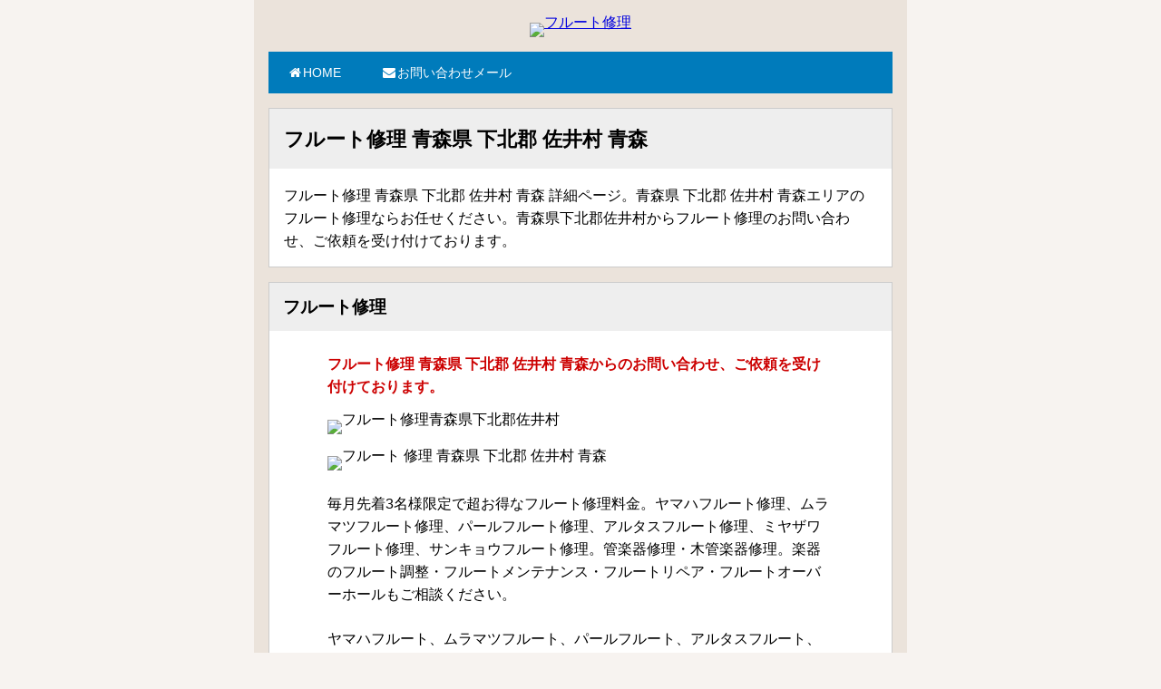

--- FILE ---
content_type: text/html; charset=UTF-8
request_url: https://flute.repair-kangakki.com/a-00222.html
body_size: 7095
content:
<!DOCTYPE html>
<html lang="ja">

<head>
<meta charset="utf-8">


<title>フルート修理 青森県 下北郡 佐井村 青森</title>

<meta name="description" content="フルート修理 青森県 下北郡 佐井村 青森 詳細ページ。青森県 下北郡 佐井村 青森エリアのフルート修理ならお任せください。青森県下北郡佐井村からフルート修理のお問い合わせ、ご依頼を受け付けております。毎月先着3名様限定で超お得なフルート修理料金。ヤマハフルート修理、ムラマツフルート修理、パールフルート修理、アルタスフルート修理、ミヤザワフルート修理、サンキョウフルート修理。管楽器修理・木管楽器修理。楽器のフルート調整・フルートメンテナンス・フルートリペア・フルートオーバーホールもご相談ください。" />

<meta name="keywords" content="青森県,下北郡,佐井村,青森,フルート修理,フルート,修理" />


<meta name="viewport" content="width=device-width, initial-scale=1">

<style>
html,body,div,span,object,iframe,h1,h2,h3,h4,h5,h6,p,blockquote,pre,abbr,address,cite,code,del,dfn,em,img,ins,kbd,q,samp,small,strong,sub,sup,var,b,i,dl,dt,dd,ol,ul,li,fieldset,form,label,legend,table,caption,tbody,tfoot,thead,tr,th,td,article,aside,canvas,details,figcaption,figure,footer,header,hgroup,main,menu,nav,section,summary,time,mark,audio,video{border:0;outline:0;font-size:100%;vertical-align:baseline;background:transparent;font-weight:normal;margin:0;padding:0;}
body{line-height:1;}
article,aside,details,figcaption,figure,footer,header,hgroup,menu,nav,section{display:block;}
ul{list-style:none;}
blockquote,q{quotes:none;}
blockquote:before,blockquote:after,q:before,q:after{content:none;}
a{font-size:100%;vertical-align:baseline;background:transparent;margin:0;padding:0;}
del{text-decoration:line-through;}
abbr[title],dfn[title]{border-bottom:1px dotted;cursor:help;}
table{border-collapse:collapse;border-spacing:0;}
hr{display:block;height:1px;border:0;border-top:1px solid #ccc;margin:1em 0;padding:0;}
input,select{vertical-align:middle;}

img {max-width: 100%; width /***/:auto; /*IE8用ハック*/}

img{line-height:0;vertical-align:bottom;height:auto;margin:0 auto;}
hr{display:none;}

.post .btw{margin-top:3em;}
.post .btwred{margin-top:3em;color:#cc0000;font-weight:bold;}

#breadcrumb{color:#777;font-size:13px;margin:1em 2em;}
div#breadcrumb div{display:inline;}
#breadcrumb span.sp{margin:1em 10px;}

.head,.center{text-align:center;}
.post img,.aligncenter,div.aligncenter{display:block;margin:0 auto;}
a img.aligncenter{display:block;margin-left:auto;margin-right:auto;}

a:focus,*:focus{outline:none;}

div.front{background:#fff;border:1px solid #ccc;margin:0 0 1em;padding:0 1em;}
div.front h1,div.front h2{font-size:140%;font-weight:bold;background:#eee;margin:0 -0.7145em 0.75em;padding:0.7em;}
div.front p{margin:0 0 1em;}

.page-title{font-size:120%;font-weight:bold;}
.fsmall,p#copyright,.small{font-size:75%;}
.fspc{margin-left:0.8em;}
.red{color:#cc0000;font-weight:bold;}
.bold{font-weight:bold;}
.post p.fsmall,.post h2.post-head,.post h3.post-head{margin-top:3em;}

input.searchform_input{width:58%;line-height:1;padding:0.6em;}
.btn-searchform{padding:0.3em;}
div.area{background:#fff;border:1px solid #ccc;margin:0 0 1em;padding:0 1em 1em;}
div.sub-area{background:#fff;border-left:3px solid #333;margin:0 0 1em;padding:1em 0.75em;}
ul.search{padding-top:3px;margin:0;}
div.form-area,div.post .search li{margin:1em;}

div.news{background:#fff;border:1px solid #ccc;margin:0 0 1em;padding:0 1em 1em;}
div.news h2,div.news h3{font-size:150%;font-weight:bold;background:#d6d6d6;margin:0 -0.667em 1em;padding:0.5em;}
dd.post-meta{font-size:75%;margin-left:1em;}
dd.new-post{font-size:75%;margin-left:1em;margin-bottom:2em;}

div.news{background:#fff;border:1px solid #ccc;margin:0 0 1em;padding:0 1em 1em;}
div.news h2,div.news h3{font-size:150%;font-weight:bold;background:#d6d6d6;margin:0 -0.667em 1em;padding:0.5em;}
dd.post-meta{font-size:75%;margin-left:1em;}
dd.new-post{font-size:75%;margin-left:1em;margin-bottom:2em;}
.snavi-area{background:#eee;margin:0 0 1em;}
.snavi-area a{display:block;background:#EAF4FC;margin:0 0 1px;padding:1.5em 1em;}
.snavi-area a:hover{background:#DDEEFA;}

.fa-chevron-circle-left,.fa-chevron-circle-right{margin-right:3px;}

.page-template .post h2{margin-top:2em;}

a:link{color:#0000de;text-decoration:underline;}
a:visited{color:#4c2472;text-decoration:none;}
a:hover{color:#06f;text-decoration:none;}
ul.notype{list-style-type:none;}
p.button a,.notype li a{display:block;background:#007bbb;color:#fff;border-radius:4px;margin:1em 0;padding:1em;}
p.button a:hover,.notype li a:hover{background:#3295C8;text-decoration:none;}

.pagetop{line-height:100%;display:none;position:fixed;bottom:1em;right:1em;}
p.pagetop a{display:block;background-color:#c0c0c0;text-align:center;color:#1111cc;font-size:12px;filter:alpha(opacity=50);-moz-opacity:0.5px;opacity:0.5px;-webkit-border-radius:50%;-moz-border-radius:50%;border-radius:50%;text-decoration:none;padding:12px 14px;}
.pagetop a:hover{display:block;background-color:#b2d1fb;text-align:center;color:#ffffff;font-size:12px;filter:alpha(opacity=50);-moz-opacity:0.5px;opacity:0.5px;text-decoration:none;}

body,html{font-size:100%;height:100.1%;font-family:"メイリオ",Meiryo,"ヒラギノ角ゴ Pro W3","Hiragino Kaku Gothic Pro",Osaka,"ＭＳ Ｐゴシック","MS PGothic",sans-serif;letter-spacing:normal;line-height:1.6;background:#F7F3F0;margin:0;padding:0;}
div.post ul,div.post ol,div.post dl{margin:1.5em 3em;}
ul{list-style-type:disc;}
div.post li{margin:1em;}
div.post ol li{margin:1em 1.3em;}
div.post dd{margin:1px 1em 1em;}
.single-post .post dt{margin-top:0.5em;background:#EBE3DB;padding:0.5em;}
.box{margin:0;padding:1em;}
.box2{border:1px solid #666;background:#fff;margin:1em 16px;}
header{margin:0 0 1em;padding:0;}
header h1,header p{font-size:100%;margin:0;padding:0;}
footer{background:#fff;margin:0;padding:1em;}
#wrap{width:100%;max-width:720px;background:#EBE3DB;margin:0 auto;padding:0;}
div.post{background:#fff;border:1px solid #ccc;margin:0 0 1em;padding:0 1em 1em;}
div.post h1,div.post h2,div.post h3,div.post h4,div.post h5,div.post h6{font-size:120%;font-weight:bold;background:#eee;margin:0 -0.8335em 1em;padding:0.6em 0.8em;}
div.post p{padding-left:3em;padding-right:3em;margin:1.5em 0;}

.menuarea{margin:1em 0;padding:0;}
.togmenu{display:none;}
.menubtn{background:#007bbb;color:#fff;margin:0;padding:12px 20px;}
#gmenu ul{font-size:87.5%;background:#007bbb;margin:0;padding:0;}
#gmenu li{list-style:none;border-top:1px solid #FFF;}
#gmenu li a{display:block;text-decoration:none;background:#666260;color:#fff;padding:12px 20px;}
#gmenu li a:hover{background:#3295C8;}
div.menubtn:hover{cursor:pointer;opacity:1px;}

@media screen and (min-width: 768px) {
.menubtn{display:none;}
.togmenu{display:block;}
#gmenu li{display:inline-block;border:none;}
#gmenu li a{background:#007bbb;}
}

@media screen and (max-width: 768px) {
input.searchform_input{font-size:16px;padding:10px 6px 6px;}
div.post .search li{margin:1.6em 1em;}
}

@media screen and (max-width: 767px) {
body{font-size:14px;}
form.menu select{width:100%;font-size:16px;padding:1em;}
option{width:100%;font-size:100%;}
div.post p{padding-left:0.5em;padding-right:0.5em;margin:1.5em 0;}
div.post ul,div.post ol,div.post dl{margin-left:1em;margin-right:1em;}
input.searchform_input{font-size:16px;width:58%;line-height:1;padding:10px 6px 6px;}
div.post .search li{margin:2em 1em;}
}
</style>

<meta name="format-detection" content="telephone=no">

<!-- 挿入 -->

<link rel="apple-touch-icon" sizes="152x152" href="https://flute.repair-kangakki.com/apple-touch-icon-152x152-precomposed.png">

<!--[if lt IE 9]>
<script src="//cdn.jsdelivr.net/html5shiv/3.7.2/html5shiv.min.js"></script>
<script src="//cdnjs.cloudflare.com/ajax/libs/respond.js/1.4.2/respond.min.js"></script>
<![endif]-->



<!-- Date.Modified -->
<meta name="Date.Modified" content="2026.01.17" />

<!-- Global site tag (gtag.js) - Google Analytics -->
<script async src="https://www.googletagmanager.com/gtag/js?id=UA-118271919-1"></script>
<script>
  window.dataLayer = window.dataLayer || [];
  function gtag(){dataLayer.push(arguments);}
  gtag('js', new Date());

  gtag('config', 'UA-118271919-1');
</script>

<meta name="google-site-verification" content="7f-XtUM_yWH--teuRccdWZ2i1sztpxsU3Bj-Sa80zrM">

<link rel="canonical" href="https://flute.repair-kangakki.com/a-00222.html">

</head>

<body>

<div id="wrap">

<div class="box">


<header>
<div class="head"><a href="https://flute.repair-kangakki.com/"><img src="https://flute.repair-kangakki.com/images/logo.png" alt="フルート修理"></a></div>
</header><!-- /header -->


<!-- menu -->
<div class="menuarea">
<div class="menubtn"><i class="fa fa-bars"></i> Menu</div>
<nav id="gmenu" class="togmenu">

<ul>
<li><a href="https://flute.repair-kangakki.com/" title="フルート修理"><i class="fa fa-home fa-fw"></i>HOME</a></li>

<li><a href="mailto:repair.kobo&#64;gmail.com"><i class="fa fa-envelope fa-fw"></i>お問い合わせメール</a></li>
</ul>
</nav>
</div>
<!-- /menu -->


<div id="main">


<div class="front">


<h1>フルート修理 青森県 下北郡 佐井村 青森</h1>

<p id="description">フルート修理 青森県 下北郡 佐井村 青森 詳細ページ。青森県 下北郡 佐井村 青森エリアのフルート修理ならお任せください。青森県下北郡佐井村からフルート修理のお問い合わせ、ご依頼を受け付けております。</p>

</div><!-- /front -->


<div class="post">

<h2>フルート修理</h2>

<p class="red">フルート修理 青森県 下北郡 佐井村 青森からのお問い合わせ、ご依頼を受け付けております。</p>


<p><img src="https://flute.repair-kangakki.com/images/01-img.svg" width="540" height="80" alt="フルート修理青森県下北郡佐井村" /></p>

<p><img src="https://flute.repair-kangakki.com/images/02-img.svg" width="540" height="200" alt="フルート 修理 青森県 下北郡 佐井村 青森" /></p>

<p>毎月先着3名様限定で超お得なフルート修理料金。ヤマハフルート修理、ムラマツフルート修理、パールフルート修理、アルタスフルート修理、ミヤザワフルート修理、サンキョウフルート修理。管楽器修理・木管楽器修理。楽器のフルート調整・フルートメンテナンス・フルートリペア・フルートオーバーホールもご相談ください。</p>

<p>ヤマハフルート、ムラマツフルート、パールフルート、アルタスフルート、ミヤザワフルート、サンキョウフルート、各社メーカーのフルートなどもお問い合わせをいただいております。</p>



<h3 class="post-head">ヤマハ フルート 調整コース</h3>

<p>ヤマハ フルート 200シリーズ</p>

<p class="red">毎月先着3名様限定</p>

<p class="red">7700円（税込）</p>


<div class="box2">
<p>1. 全体バランス調整</p>
<p>2. タンポの位置・スキマ調整・気密度調整</p>
<p>3. 反射板調整</p>
<p>4. キータッチのバネ調整</p>
<p>5. 分解クリーニング（簡易）</p>
<p>6. キーオイル注油</p>
</div>

<p>※不良タンポ交換・フェルト・コルク類の交換などは別途料金です。</p>


<p><span class="bold">※納期は、約1週間程度になります。</span><br />
（場合により、納期を延長することもあります）</p>

<p>※別途修理が必要な場合は、作業前の事前にメールかお電話にてご連絡いたします。</p>

<p class="btw">※その他パーツ交換、部品交換などの修理は実費をいただきます。</p>





<h3 class="post-head">ヤマハ フルート 調整+みがきコース</h3>

<p>ヤマハ フルート 200シリーズ</p>

<p class="red">毎月先着3名様限定</p>

<p class="red">16500円（税込）</p>


<div class="box2">
<p>1. 全体バランス調整</p>
<p>2. タンポの位置・スキマ調整・気密度調整</p>
<p>3. 反射板調整</p>
<p>4. キータッチのバネ調整</p>
<p>5. 分解クリーニング（簡易）</p>
<p>6. キーオイル注油</p>
<p>7. 管体・キーのクリーニング（手みがき）</p>
</div>


<p>※コンディションによっては、管体・キーの手みがきクリーニングでキレイにできる限度がございます。（要相談）</p>

<p><span class="bold">※納期は、約2週間程度になります。</span><br />
（場合により、納期を延長することもあります）</p>

<p>※別途修理が必要な場合は、作業前の事前にメールかお電話にてご連絡いたします。</p>

<p class="btw">※その他パーツ交換、部品交換などの修理は実費をいただきます。</p>





<h3 class="post-head">ヤマハ フルート 全タンポ交換修理</h3>

<p>ヤマハ フルート 200シリーズ</p>

<p class="red">毎月先着3名様限定</p>

<p class="red">27500円（税込）</p>


<div class="box2">
<p>1. 全タンポ交換</p>
<p>2. 基本調整（全体バランス調整・反射板調整・気密度調整）</p>
<p>3. 分解クリーニング</p>
<p>4. キーオイル注油</p>
</div>


<p><span class="bold">※納期は、約2週間程度になります。</span><br />
（場合により、納期を延長することもあります）</p>

<p>※別途修理が必要な場合は、作業開始の事前にメールかお電話にてご連絡いたします。</p>

<p class="btw">※その他パーツ交換、部品交換などの修理は実費をいただきます。</p>





<h3 class="post-head">ヤマハ フルート 全タンポ交換修理+みがき</h3>

<p>ヤマハ フルート 200シリーズ</p>

<p class="red">毎月先着3名様限定</p>

<p class="red">36300円（税込）</p>


<div class="box2">
<p>1. 全タンポ交換</p>
<p>2. 基本調整（全体バランス調整・反射板調整・気密度調整）</p>
<p>3. 分解クリーニング</p>
<p>4. キーオイル注油</p>
<p>5. 管体・キーのクリーニング（手みがき）</p>
</div>


<p>※コンディションによっては、管体・キーの手みがきクリーニングでキレイにできる限度がございます。（要相談）</p>

<p><span class="bold">※納期は、約2週間程度になります。</span><br />
（場合により、納期を延長することもあります）</p>

<p>※別途修理が必要な場合は、作業開始の事前にメールかお電話にてご連絡いたします。</p>

<p class="btw">※その他パーツ交換、部品交換などの修理は実費をいただきます。</p>





<p class="btwred">製造から長期年数を重ねている場合・経年で想定外に悪いコンディション・他のメーカー・旧モデル・ハイグレードモデルなどは、料金が変動する可能性があります。</p>


<p class="btw">音が出にくい・キータッチの動きが悪い・コルク交換・ジョイント（嵌合）調整・へこみ修理・キー曲がり修理・パーツ交換なども承ります。</p>


<p><img src="https://flute.repair-kangakki.com/images/03-img.svg" alt="青森県,下北郡,佐井村,青森,フルート,修理" /></p>


<p class="bold">
記載以外のフルート修理も、お気軽にご相談ください。
</p>



<p><img src="https://flute.repair-kangakki.com/images/04-img.jpg" width="540" height="100" alt="フルート修理料金,フルート修理値段,フルート修理価格,フルート修理代,フルート修理代金" /></p>


<p class="btw">
中古フルート、
譲り受けたフルート、
形見のフルート、
古いフルート、
思い入れのあるフルート、
ヤマハフルート、
ムラマツフルート、
パールフルート、
アルタスフルート、
ミヤザワフルート、
サンキョウフルート、
各社メーカーのフルートなど...多数のお問い合わせをいただいております。</p>


<ul class="btw">
<li>フルート故障</li>
<li>フルート修理</li>
<li>フルートリペア</li>
<li>フルートオーバーホール</li>
<li>フルートタンポ交換</li>
<li>フルート全タンポ交換</li>
<li>フルート調整</li>
<li>フルート調律</li>
<li>フルートメンテナンス</li>
<li>フルートクリーニング</li>
<li>フルート洗浄</li>
<li>フルート 修理代</li>
<li>フルート 修理代金</li>
<li>フルート 修理料金</li>
<li>フルート 修理値段</li>
<li>フルート 修理価格</li>
<li>フルート 修理費用</li>
<li>フルート 修理金額ほか</li>
</ul>


<p>フルート修理・フルート調整・フルートメンテナンス・フルートリペアに関するご相談を受付中です。</p>



<h3 class="post-head">フルート修理のお問い合わせ</h3>

<p class="red">フルートの修理は、お問い合わせメールをご利用ください。</p>

<p><a href="mailto:repair.kobo&#64;gmail.com"><img src="https://flute.repair-kangakki.com/images/inquiry-01.svg" alt="フルート修理 お問い合わせメール"></a></p>


<div class="box2">
<p><span class="bold">お問い合わせメールアドレス</span></p>
<p>repair.kobo&#64;gmail.com</p>
<p class="red">通常、24時間以内にご返信いたしております。</p>
</div>


<p>万が一返信の無い場合は、メールが届いていない可能性があります。</p>

<p class="btw">お手数ですが再度メールにてご連絡いただくか、直接アドレスを入力してお問い合わせ下さい。</p>



<h3 class="post-head">フルート修理の注意事項</h3>

<p>年式やモデルによっては修理の受付ができない場合がございます。</p>

<p><span class="red">フルート修理の納期はトラブル防止のため、その都度にご確認をお願いいたします。</span></p>

<p><span class="bold">※通常での納期は、約2週間程度になります。</span><br />（状況により納期の延長および、お断りすることもあります。）</p>

<p>お急ぎのお客様も対応させていただきます。<br />（※特急オプションは別途料金です）</p>

<p>コースに含まれていない部品交換、パーツ交換、ヘコミ、メッキやラッカーなどの修理は別途料金になります。</p>

<p class="red">フルート修理のお見積もりやご相談は無料です。</p>

<p>ご質問やご相談は、お気軽にメールにてお問い合わせください。</p>



<p>フルート修理代金という性質上、カード決済やショッピングローンのご利用はできませんので、あらかじめご了承下さい。</p>

<p>各社メーカーのフルート修理も受付をしております。</p>

<p class="btw"><span class="red">お見積もりやご相談などは無料ですので、お気軽にお問い合わせください。</span></p>



<h3 class="post-head">お問い合わせ テンプレート</h3>

<p><span class="red">画像を添付していただければ、より具体的なご返信ができます。</span></p>


<div class="box2">
<p>件名：フルート修理</p>
<p>1. メーカー：</p>
<p>2. 型番/モデル：</p>
<p>3. 年式（購入時期）：</p>
<p>4. ご希望のコース：</p>
<p>5. お名前（ふりがな）：</p>
<p>6. ご住所：</p>
<p>7. お電話番号：</p>
<p>8. その他（画像・ご予算・ご相談など）：</p>
</div>


<p class="btw">テンプレートをコピーしてメール本文に貼り付けてご利用下さい。</p>


<h3 class="post-head">フルート修理のお問い合わせ</h3>

<p class="red">フルートの修理は、お問い合わせメールをご利用ください。</p>

<p><a href="mailto:repair.kobo&#64;gmail.com"><img src="https://flute.repair-kangakki.com/images/inquiry-01.svg" alt="フルート修理 お問い合わせメール"></a></p>


<div class="box2">
<p><span class="bold">お問い合わせメールアドレス</span></p>
<p>repair.kobo&#64;gmail.com</p>
<p class="red">通常、24時間以内にご返信いたしております。</p>
</div>


<p>万が一返信の無い場合は、メールが届いていない可能性があります。</p>

<p class="btw">お手数ですが再度メールにてご連絡いただくか、直接アドレスを入力してお問い合わせ下さい。</p>



<h3 class="post-head">関連ページ</h3>

<ul class="notype">
<li><a href="https://flute.repair-kangakki.com/area-002.html">フルート修理 青森</a></li>
<li><a href="https://flute.repair-kangakki.com/a-00223.html">フルート修理 青森県 三戸郡 三戸町 青森</a></li>
<li><a href="https://flute.repair-kangakki.com/a-00224.html">フルート修理 青森県 三戸郡 五戸町 青森</a></li>
<li><a href="https://flute.repair-kangakki.com/a-00225.html">フルート修理 青森県 三戸郡 田子町 青森</a></li>
<li><a href="https://flute.repair-kangakki.com/a-00226.html">フルート修理 青森県 三戸郡 南部町 青森</a></li>
<li><a href="https://flute.repair-kangakki.com/a-00227.html">フルート修理 青森県 三戸郡 階上町 青森</a></li>
<li><a href="https://flute.repair-kangakki.com/a-00228.html">フルート修理 青森県 三戸郡 新郷村 青森</a></li>
<li><a href="https://flute.repair-kangakki.com/a-00229.html">フルート修理 岩手県 盛岡市 岩手</a></li>
<li><a href="https://flute.repair-kangakki.com/a-00230.html">フルート修理 岩手県 宮古市 岩手</a></li>
<li><a href="https://flute.repair-kangakki.com/a-00231.html">フルート修理 岩手県 大船渡市 岩手</a></li>
<li><a href="https://flute.repair-kangakki.com/a-00232.html">フルート修理 岩手県 花巻市 岩手</a></li>
</ul>


</div><!-- /post -->



<hr />



<div class="post"><!-- /#sidebar -->

<h3>フルート 修理</h3>


<p class="button"><a href="mailto:repair.kobo&#64;gmail.com"><i class="fa fa-envelope fa-fw"></i>お問い合わせメール</a></p>

<dl>
<dt><span class="bold">コピー用メールアドレス</span></dt>
<dd>repair.kobo&#64;gmail.com</dd>
</dl>





<h3 class="post-head">お問い合わせ テンプレート</h3>

<p>件名：フルート修理</p>
<p>1. メーカー：</p>
<p>2. 型番/モデル：</p>
<p>3. 年式（購入時期）：</p>
<p>4. ご希望のコース：</p>
<p>5. お名前（ふりがな）：</p>
<p>6. ご住所：</p>
<p>7. お電話番号：</p>
<p>8. その他（画像・ご予算・ご相談など）：</p>


<div class="box2">
<p class="bold">お問い合わせメールアドレス</p>

<p>repair.kobo&#64;gmail.com</p>
<p class="red">通常、24時間以内にご返信いたしております。</p>
</div>


<p><img src="https://flute.repair-kangakki.com/images/manager.jpg" alt="フルート修理 管楽器修理" width="290" height="218" /></p>





<h3 class="post-head">フルート修理</h3>

<ul class="notype">
<li><a href="https://flute.repair-kangakki.com/">フルート修理</a></li>

<li><a href="https://flute.repair-kangakki.com/area-001.html">フルート修理 北海道</a></li>
<li><a href="https://flute.repair-kangakki.com/area-002.html">フルート修理 青森</a></li>
<li><a href="https://flute.repair-kangakki.com/area-003.html">フルート修理 岩手</a></li>
<li><a href="https://flute.repair-kangakki.com/area-004.html">フルート修理 宮城</a></li>
<li><a href="https://flute.repair-kangakki.com/area-005.html">フルート修理 秋田</a></li>
<li><a href="https://flute.repair-kangakki.com/area-006.html">フルート修理 山形</a></li>
<li><a href="https://flute.repair-kangakki.com/area-007.html">フルート修理 福島</a></li>
<li><a href="https://flute.repair-kangakki.com/area-008.html">フルート修理 茨城</a></li>
<li><a href="https://flute.repair-kangakki.com/area-009.html">フルート修理 栃木</a></li>
<li><a href="https://flute.repair-kangakki.com/area-010.html">フルート修理 群馬</a></li>
<li><a href="https://flute.repair-kangakki.com/area-011.html">フルート修理 埼玉</a></li>
<li><a href="https://flute.repair-kangakki.com/area-012.html">フルート修理 千葉</a></li>
<li><a href="https://flute.repair-kangakki.com/area-013.html">フルート修理 東京</a></li>
<li><a href="https://flute.repair-kangakki.com/area-014.html">フルート修理 神奈川</a></li>
<li><a href="https://flute.repair-kangakki.com/area-015.html">フルート修理 新潟</a></li>
<li><a href="https://flute.repair-kangakki.com/area-016.html">フルート修理 富山</a></li>
<li><a href="https://flute.repair-kangakki.com/area-017.html">フルート修理 石川</a></li>
<li><a href="https://flute.repair-kangakki.com/area-018.html">フルート修理 福井</a></li>
<li><a href="https://flute.repair-kangakki.com/area-019.html">フルート修理 山梨</a></li>
<li><a href="https://flute.repair-kangakki.com/area-020.html">フルート修理 長野</a></li>
<li><a href="https://flute.repair-kangakki.com/area-021.html">フルート修理 岐阜</a></li>
<li><a href="https://flute.repair-kangakki.com/area-022.html">フルート修理 静岡</a></li>
<li><a href="https://flute.repair-kangakki.com/area-023.html">フルート修理 愛知</a></li>
<li><a href="https://flute.repair-kangakki.com/area-024.html">フルート修理 三重</a></li>
<li><a href="https://flute.repair-kangakki.com/area-025.html">フルート修理 滋賀</a></li>
<li><a href="https://flute.repair-kangakki.com/area-026.html">フルート修理 京都</a></li>
<li><a href="https://flute.repair-kangakki.com/area-027.html">フルート修理 大阪</a></li>
<li><a href="https://flute.repair-kangakki.com/area-028.html">フルート修理 兵庫</a></li>
<li><a href="https://flute.repair-kangakki.com/area-029.html">フルート修理 奈良</a></li>
<li><a href="https://flute.repair-kangakki.com/area-030.html">フルート修理 和歌山</a></li>
<li><a href="https://flute.repair-kangakki.com/area-031.html">フルート修理 鳥取</a></li>
<li><a href="https://flute.repair-kangakki.com/area-032.html">フルート修理 島根</a></li>
<li><a href="https://flute.repair-kangakki.com/area-033.html">フルート修理 岡山</a></li>
<li><a href="https://flute.repair-kangakki.com/area-034.html">フルート修理 広島</a></li>
<li><a href="https://flute.repair-kangakki.com/area-035.html">フルート修理 山口</a></li>
<li><a href="https://flute.repair-kangakki.com/area-036.html">フルート修理 徳島</a></li>
<li><a href="https://flute.repair-kangakki.com/area-037.html">フルート修理 香川</a></li>
<li><a href="https://flute.repair-kangakki.com/area-038.html">フルート修理 愛媛</a></li>
<li><a href="https://flute.repair-kangakki.com/area-039.html">フルート修理 高知</a></li>
<li><a href="https://flute.repair-kangakki.com/area-040.html">フルート修理 福岡</a></li>
<li><a href="https://flute.repair-kangakki.com/area-041.html">フルート修理 佐賀</a></li>
<li><a href="https://flute.repair-kangakki.com/area-042.html">フルート修理 長崎</a></li>
<li><a href="https://flute.repair-kangakki.com/area-043.html">フルート修理 熊本</a></li>
<li><a href="https://flute.repair-kangakki.com/area-044.html">フルート修理 大分</a></li>
<li><a href="https://flute.repair-kangakki.com/area-045.html">フルート修理 宮崎</a></li>
<li><a href="https://flute.repair-kangakki.com/area-046.html">フルート修理 鹿児島</a></li>
<li><a href="https://flute.repair-kangakki.com/area-047.html">フルート修理 沖縄</a></li>

</ul>





<h3 class="post-head">管楽器レンタル</h3>

<ul class="notype">
<li><a href="https://www.kangakki-rental.com/" title="管楽器レンタル（短期間専門）楽器レンタル 管楽器">管楽器レンタル 楽器レンタル 管楽器</a></li>
</ul>



<h3 class="post-head">管楽器修理</h3>

<ul class="notype">
<li><a href="https://www.repair-kangakki.com/" title="管楽器修理" target="_blank">管楽器修理</a></li>
</ul>





<h3 class="post-head">フルート 修理</h3>


<p class="button"><a href="mailto:repair.kobo&#64;gmail.com"><i class="fa fa-envelope fa-fw"></i>お問い合わせメール</a></p>

<dl>
<dt><span class="bold">コピー用メールアドレス</span></dt>
<dd>repair.kobo&#64;gmail.com</dd>
</dl>



</div><!-- /#sidebar -->



</div><!-- /main -->


<hr />





<p class="button"><a href="https://flute.repair-kangakki.com/">フルート修理</a></p>

<p class="button"><a href="https://flute.repair-kangakki.com/muramatsu-flute/">ムラマツフルート修理</a></p>

<p class="button"><a href="https://flute.repair-kangakki.com/yamaha-flute/">ヤマハフルート修理</a></p>

<p class="button"><a href="https://flute.repair-kangakki.com/pearl-flute/">パールフルート修理</a></p>

<p class="button"><a href="https://flute.repair-kangakki.com/altus-flute/">アルタスフルート修理</a></p>

<p class="button"><a href="https://flute.repair-kangakki.com/miyazawa-flute/">ミヤザワフルート修理</a></p>

<p class="button"><a href="https://flute.repair-kangakki.com/sankyo-flute/">サンキョウフルート修理</a></p>





<footer>
<p id="copyright">&copy; 2007-2026 フルート修理 All Rights Reserved.</p>
</footer>


<p class="pagetop"><a href="#top">▲</a></p>


</div><!-- /box -->


</div><!-- /wrap -->



<script src="//ajax.googleapis.com/ajax/libs/jquery/3.1.1/jquery.min.js"></script>


<script>
$(function(){
    $(".menubtn").click(function(){
        $("#gmenu").toggleClass('togmenu');
    });
});
</script>


<script>
$(document).ready(function() {
  var pagetop = $('.pagetop');
    $(window).scroll(function () {
       if ($(this).scrollTop() > 160) {
            pagetop.fadeIn();
       } else {
            pagetop.fadeOut();
            }
       });
       pagetop.click(function () {
           $('body, html').animate({ scrollTop: 0 }, 1000);
              return false;
   });
});
</script>


<script>
(function(d){
var s = d.getElementsByTagName('script')[0];
var c1 = d.createElement('link');
c1.rel = 'stylesheet';
c1.href = './style.css';
s.parentNode.insertBefore(c1, s);
var c2 = d.createElement('link');
c2.rel = 'stylesheet';
c2.href = '//maxcdn.bootstrapcdn.com/font-awesome/4.7.0/css/font-awesome.min.css';
s.parentNode.insertBefore(c2, s);
})(document);
</script>


</body>
</html>

--- FILE ---
content_type: text/css
request_url: https://flute.repair-kangakki.com/style.css
body_size: 2150
content:
@charset "UTF-8";


/* ==============================
CSSリセット
============================== */


html,body,div,span,object,iframe,h1,h2,h3,h4,h5,h6,p,blockquote,pre,abbr,address,cite,code,del,dfn,em,img,ins,kbd,q,samp,small,strong,sub,sup,var,b,i,dl,dt,dd,ol,ul,li,fieldset,form,label,legend,table,caption,tbody,tfoot,thead,tr,th,td,article,aside,canvas,details,figcaption,figure,footer,header,hgroup,main,menu,nav,section,summary,time,mark,audio,video{margin:0;padding:0;border:0;outline:0;font-size:100%;vertical-align:baseline;background:transparent;font-weight:normal;}body{line-height:1;}

article,aside,details,figcaption,figure,footer,header,hgroup,menu,nav,section{display:block;}ul{list-style:none;}blockquote,q{quotes:none;}blockquote:before,blockquote:after,q:before,q:after{content:none;}a{margin:0;padding:0;font-size:100%;vertical-align:baseline;background:transparent;}del{text-decoration:line-through;}abbr[title],dfn[title]{border-bottom:1px dotted;cursor:help}table{border-collapse:collapse;border-spacing:0;}hr{display:block;height:1px;border:0;border-top:1px solid #ccc;margin:1em 0;padding:0;}input,select{vertical-align:middle;}


img {max-width: 100%; width /***/:auto; /*IE8用ハック*/} /*画像サイズが横幅に合わせて可変します*/

img {
line-height: 0;
vertical-align: bottom;
height: auto;
margin: 0 auto;
}


hr {
display: none;
}

/* ==============================

============================== */

.post .btw {
margin-top: 3em;
}

.post .btwred {
margin-top: 3em;
color: #cc0000;
font-weight: bold;
}

#breadcrumb {
margin: 1em 2em;
color:#777;
font-size:13px;
}

div#breadcrumb div {
display: inline;
}

#breadcrumb span.sp {
margin:1em 10px;
}



.head,
.center {
text-align: center;
}


.post img,
.aligncenter,
div.aligncenter {
display: block;
margin: 0 auto;
}


a img.aligncenter {
display: block;
margin-left: auto;
margin-right: auto;
}

a:focus,*:focus { outline:none; }




div.front {
margin: 0 0 1em 0;
padding: 0 1em;
background: #fff;
border: 1px solid #ccc;
}

div.front h1,
div.front h2 {
font-size: 140%;
font-weight: bold;
margin: 0 -0.7145em 0.75em;
padding: 0.7em;
background: #eee;
}

div.front p {
margin: 0 0 1em 0;
}


.page-title {
font-size: 120%;
font-weight: bold;

}


.fsmall,
p#copyright,
.small {
font-size: 75%;
}

.post p.fsmall {
margin-top: 3em;
}

.fspc {
margin-left: 0.8em;
}


.red {
color: #cc0000;
font-weight: bold;
}

.bold {
font-weight: bold;
}

.post h2.post-head,
.post h3.post-head {
margin-top: 3em;
}


div.form-area {
margin: 1em;
}

input.searchform_input {
width: 58%;
padding: 0.6em;
line-height:1;
}

.btn-searchform {
padding: 0.3em;
}

div.area {
margin: 0 0 1em 0;
padding: 0 1em 1em;
background: #fff;
border: 1px solid #ccc;
}

div.sub-area {
margin: 0 0 1em 0;
padding: 1em 0.75em;
background: #fff;
border-left: 3px solid #333;
}


ul.search {
margin: 0;
padding-top: 3px;
}

div.post .search li {
margin: 1em;
}



div.news {
margin: 0 0 1em 0;
padding: 0 1em 1em;
background: #fff;
border: 1px solid #ccc;
}

div.news h2,
div.news h3 {
font-size: 150%;
font-weight: bold;
margin: 0 -0.667em 1em;
padding: 0.5em;
background: #d6d6d6;
}

dd.post-meta {
font-size: 75%;
margin-left: 1em;
}

dd.new-post {
font-size: 75%;
margin-left: 1em;
margin-bottom: 2em;
}


.snavi-area {
margin: 0 0 1em 0;
background: #eee;
}

.snavi-area a {
display: block;
margin: 0 0 1px 0;
padding: 1.5em 1em;
background: #EAF4FC;
}

.snavi-area a:hover {
background: #DDEEFA;
}

.fa-chevron-circle-left {
margin-right: 3px;
}

.fa-chevron-circle-right {
margin-right: 3px;
}


.page-template .post h2 {
margin-top: 2em;
}





/* ==============================
LINK
============================== */

a {

}

a:link {
color: #0000de;
text-decoration: underline;
}

a:visited {
color: #4c2472;
text-decoration: none;
}

a:hover {
color: #06f;
text-decoration: none;
}

a:active {

}


p.button a {
display: block;
background: #007bbb;
color: #fff;
margin: 1em 0;
padding: 1em;
border-radius: 4px;
}

p.button a:hover {
background: #3295C8;
text-decoration: none;
}


ul.notype {
list-style-type: none;
}

.notype li a {
display: block;
background: #007bbb;
color: #fff;
margin: 1em 0;
padding: 1em;
border-radius: 4px;
}

.notype li a:hover {
background: #3295C8;
text-decoration: none;
}



/* ==============================

============================== */



/* ==============================
Page-Top
============================== */

.pagetop {
line-height: 100%;
display: none;
position: fixed;
bottom: 1em;
right: 1em;
}

p.pagetop a {
display: block;
background-color: #c0c0c0;
text-align: center;
color: #1111cc;
font-size: 12px;
padding: 12px 14px;
filter:alpha(opacity=50);
-moz-opacity: 0.5;
opacity: 0.5;
-webkit-border-radius: 50%;
-moz-border-radius: 50%;
border-radius: 50%;
text-decoration: none;
}

.pagetop a:hover {
display: block;
background-color: #b2d1fb;
text-align: center;
color: #ffffff;
font-size: 12px;
filter:alpha(opacity=50);
-moz-opacity: 0.5;
opacity: 0.5;
text-decoration: none;
}



/* ==============================

============================== */



body,html {
font-size: 100%;
height: 100.1%;
font-family: "メイリオ",Meiryo,"ヒラギノ角ゴ Pro W3","Hiragino Kaku Gothic Pro",Osaka,"ＭＳ Ｐゴシック","MS PGothic",sans-serif;
letter-spacing: normal;
line-height: 1.6;
margin: 0;
padding: 0;
background: #F7F3F0;
}



div.post ul,div.post ol,div.post dl {
margin-top: 1.5em;
margin-bottom: 1.5em;
margin-left: 3em;
margin-right: 3em;
}


ul {
list-style-type: disc;
}

div.post li {
margin: 1em 1em;
}

div.post ol li {
margin: 1em 1.3em;
}

div.post dd {
margin: 1px 1em 1em;
}


.single-post .post dt {
margin-top: 0.5em;
padding: 0.5em;
background: #EBE3DB;
}



.box {
margin: 0;
padding: 1em;
}

.box2 {
margin: 1em 16px;
border: 1px solid #666;
background: #fff;
}


header {
margin: 0 0 1em 0;
padding: 0;
}

header h1,
header p {
font-size: 100%;
margin: 0;
padding: 0;
}

footer {
margin: 0;
padding: 1em;
background: #fff;
}


#wrap {
width: 100%;
max-width: 720px;
margin: 0 auto;
padding: 0;
background: #EBE3DB;
}

div.post {
margin: 0 0 1em 0;
padding: 0 1em 1em;
background: #fff;
border: 1px solid #ccc;
}

div.post h1,div.post h2,div.post h3,div.post h4,div.post h5,div.post h6 {
font-size: 120%;
font-weight: bold;
margin: 0 -0.8335em 1em;
padding: 0.6em 0.8em;
background: #eee;
}

div.post p {
margin: 1.5em 0;
padding-left: 3em;
padding-right: 3em;
}





.menuarea {
margin: 1em 0;
padding: 0;
}

.togmenu {
display: none;
}

.menubtn {
margin: 0;
padding: 12px 20px;
background: #007bbb;
color: #fff;
}

#gmenu ul {
margin: 0 0px;
padding: 0;
font-size: 87.5%;
background: #007bbb;
}

#gmenu li {
list-style: none;
border-top: 1px solid #FFF;
}

#gmenu li a {
padding: 12px 20px;
display: block;
text-decoration: none;
background: #666260;
color: #fff;
}

#gmenu li a:hover {
background: #3295C8;
}


div.menubtn:hover {
cursor: pointer;
opacity: 1.0;
}


@media screen and (min-width: 768px) {

.menubtn {
display: none;
}

.togmenu {
display: block;
}

#gmenu li {
display: inline-block;
border: none;
}

#gmenu li a {
background: #007bbb;
}


}



@media screen and (max-width: 768px) {

input.searchform_input {
font-size: 16px;
padding: 10px 6px 6px;
}

div.post .search li {
margin: 1.6em 1em;
}


}



@media screen and (max-width: 767px) {
/* 767pxまでの幅の場合に適応される */
body {
font-size: 14px;
}

form.menu select {
width: 100%;
padding: 1em;
font-size: 16px;
}

option {
width: 100%;
font-size: 100%;
}


div.post p {
margin: 1.5em 0;
padding-left: 0.5em;
padding-right: 0.5em;
}

div.post ul,div.post ol,div.post dl {
margin-left: 1em;
margin-right: 1em;
}


input.searchform_input {
font-size: 16px;
width: 58%;
padding: 10px 6px 6px;
line-height:1;
}

div.post .search li {
margin: 2em 1em;
}


}



